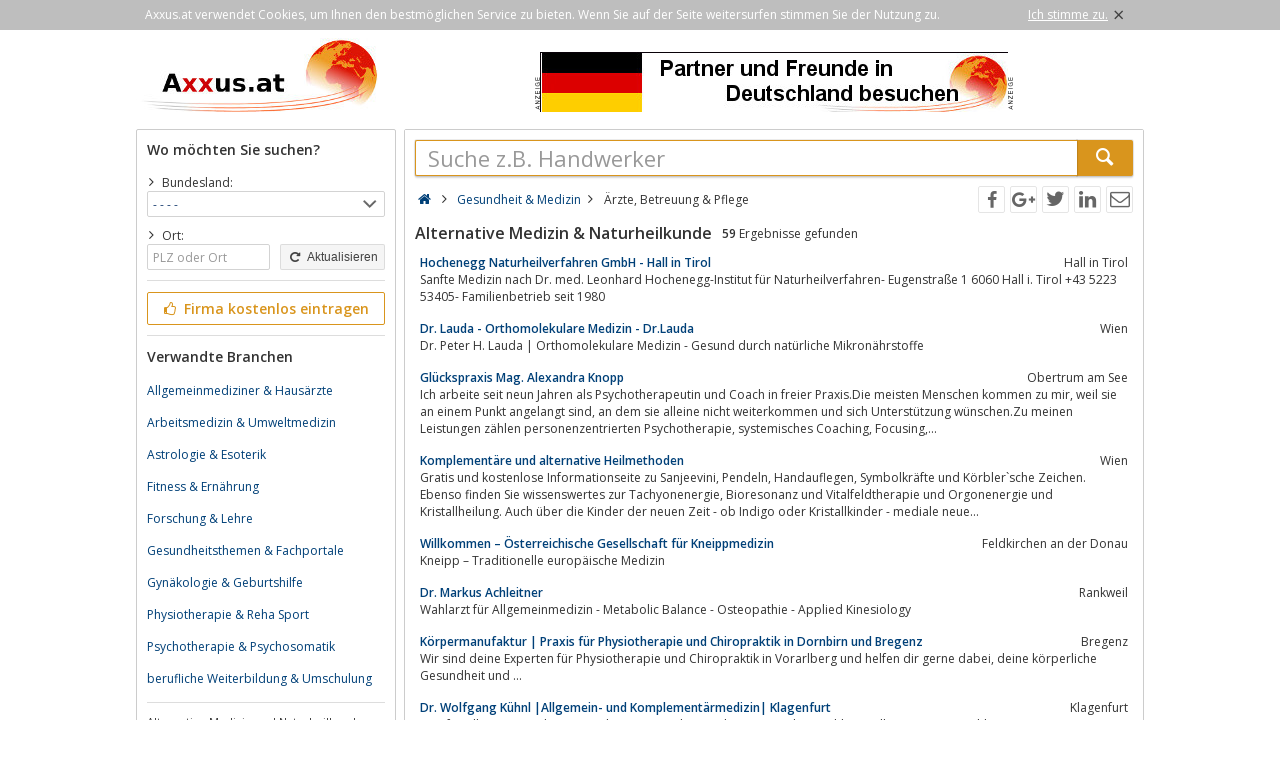

--- FILE ---
content_type: text/html; charset=utf-8
request_url: https://www.axxus.at/gesundheit-und-medizin/aerzte-betreuung-und-pflege/alternative-medizin-und-naturheilkunde/
body_size: 6459
content:
<!DOCTYPE html><html lang="de"><head itemscope itemtype="http://schema.org/ItemList"><meta http-equiv="Content-Type" content="text/html; charset=utf-8"/><meta name="google-site-verification" content="aR3spEMFZe1KQErdW2P52KziGG6WdOKRcF_yS99gPSk"/><meta name="viewport" content="width=device-width,initial-scale=1.0,minimum-scale=1.0,maximum-scale=1.0,user-scalable=0"/><meta lang="de" name="robots" content="index,follow"/><link rel="dns-prefetch" href="//fonts.googleapis.com" /><link rel="dns-prefetch" href="//fonts.gstatic.com" /><title>Individuelle Heilkonzepte Heilverfahren</title><meta lang="de" name="description" content="Naturheilkunde Naturheilpraxis Naturheilverfahren Alternativmedizin individuelle Heilkonzepte Heilverfahren in Deutschland Österreich Schweiz finden"/><meta property="og:site_name" content="Axxus.at"/><meta property="og:title" content="Individuelle Heilkonzepte Heilverfahren"/><meta property="og:description" content="Naturheilkunde Naturheilpraxis Naturheilverfahren Alternativmedizin individuelle Heilkonzepte Heilverfahren in Deutschland Österreich Schweiz finden"/><meta property="og:image" content="https://www.axxus.at/smarty/templates/4/images/axxus_180x180.jpg"/><meta property="og:url" content="https://www.axxus.at/gesundheit-und-medizin/aerzte-betreuung-und-pflege/alternative-medizin-und-naturheilkunde/"/><meta itemprop="name" content="Individuelle Heilkonzepte Heilverfahren"/><meta itemprop="url" content="https://www.axxus.at/gesundheit-und-medizin/aerzte-betreuung-und-pflege/alternative-medizin-und-naturheilkunde/"/><meta itemprop="description" content="Naturheilkunde Naturheilpraxis Naturheilverfahren Alternativmedizin individuelle Heilkonzepte Heilverfahren in Deutschland Österreich Schweiz finden"/><link rel="shortcut icon" href="https://www.axxus.at/favicon.ico"/><link type="image/ico" href="https://www.axxus.at/favicon.ico" rel="icon"/><link type="image/x-icon" href="https://www.axxus.at/favicon.ico" rel="shortcut icon"/><link rel="apple-touch-icon" sizes="180x180" href="https://www.axxus.at/smarty/templates/4//images/axxus_180x180.jpg"><link rel="icon" type="image/png" href="https://www.axxus.at/smarty/templates/4//images/axxus_32x32.jpg" sizes="32x32"><link rel="icon" type="image/png" href="https://www.axxus.at/smarty/templates/4//images/axxus_16x16.jpg" sizes="16x16"><link rel="alternate" hreflang="de" href="http://www.axxus.de/gesundheit-und-medizin/aerzte-betreuung-und-pflege/alternative-medizin-und-naturheilkunde/"/><link rel="alternate" hreflang="en"  href="http://www.axxus.eu/health-and-medicine/physicians-support-and-care/alternative-medicine-and-naturopathy/"/><link rel="alternate" hreflang="x-default"  href="http://www.axxus.eu/health-and-medicine/physicians-support-and-care/alternative-medicine-and-naturopathy/"/><link href="https://www.axxus.at/smarty/templates/4/css/92/_minified.css" rel="stylesheet" type="text/css"/><link type="text/css" rel="stylesheet" href="//fonts.googleapis.com/css?family=Open+Sans:600,400,300&amp;olhbfe" media="all"/><script type="text/javascript">if(navigator.appVersion.search(/MSIE [0-7]/)!=-1) window.location.href='https://browser-update.org/de/update.html';</script></head><body><div id="cookieAdvice" class="cookieAdvice"><div><p class="cookieTxt">Axxus.at verwendet Cookies, um Ihnen den bestmöglichen Service zu bieten. Wenn Sie auf der Seite weitersurfen stimmen Sie der Nutzung zu.</p><p class="cookieClose"><a onclick="closeCookieAdvise()"><span class="cookieConfirmText">Ich stimme zu.</span><span class="cookieConfirmButton">×</span></a></p></div></div><div class="AXwindow"><div class="AXteaserBox"><div class="AXlogoBox"><a href="http://www.axxus.at/"><img src="https://www.axxus.at/smarty/templates/4/images/axxus_logo4.jpg" alt="Axxus.at" width="242" height="74"></a></div><div class="AXbannerBox"><img src="https://www.axxus.at/data/banner/anzeige.gif" width="5" height="36" alt="Anzeige"><span class="ct ctt_banner_click ctid_356" onclick="ax.handler.open('LXXTstt000|.E11YW|.HI',true)"><img src="https://www.axxus.at/data/entries/logosDetail/106.jpg?id=1487256820" alt="Werbung Deutschland" width="468" height="60"></span><img src="https://www.axxus.at/data/banner/anzeige.gif" width="5" height="36" alt="Anzeige"></div></div><div class="AXmainBox"><div class="AXsearchBox"><div class="AXsearchBoxSpacer"><div class="AXsiteHead">Wo möchten Sie suchen?</div><form name="region" method="post" action="https://www.axxus.at/gesundheit-und-medizin/aerzte-betreuung-und-pflege/alternative-medizin-und-naturheilkunde/" ><div class="AXinputArea"><span class="AXchar icon-angle-right"></span><span class="AXRegionTitle">Bundesland:</span><br><select class="AX" name="s_bundesland" onchange="document.forms['region'].s_ort.value='';document.forms['region'].submit();"><option label="- - - -" value="%">- - - -</option><option label="Burgenland" value="burgenland">Burgenland</option><option label="Kärnten" value="kaernten">Kärnten</option><option label="Niederösterreich" value="niederoesterreich">Niederösterreich</option><option label="Oberösterreich" value="oberoesterreich">Oberösterreich</option><option label="Salzburg" value="salzburg">Salzburg</option><option label="Steiermark" value="steiermark">Steiermark</option><option label="Tirol" value="tirol">Tirol</option><option label="Vorarlberg" value="vorarlberg">Vorarlberg</option><option label="Wien" value="wien">Wien</option></select><div class="AXinputAreaSmall"></div><span class="AXchar icon-angle-right"></span><span class="AXRegionTitle">Ort:</span><br><div class="AXtableBox"><div class="AXrowBox"><div class="AXcolumnBox AXRegionInput"><input class="AX" type="text" name="s_ort" value="" placeholder="PLZ oder Ort" onfocus="this.placeholder = ''" onblur="this.placeholder = 'PLZ oder Ort'"></div><div class="AXcolumnBox"><button class="AX" type="submit"><span class="icon-cw"></span> Aktualisieren</button></div></div></div></div><div class="AXinputAreaSeparatorRow"></div><div class="AXinputArea"><div class="buttonRegister" onclick="ax.handler.open('LXXTWstt000|.E11YW|.EXtLSQItIMRXVEKIRt',false)"><span class="icon-thumbs-up"></span> Firma kostenlos eintragen</div></div><div class="AXinputAreaSeparatorRow"></div><div class="AXinputArea AXfilterArea"><div class="AXfilterTitle">Verwandte Branchen</div><div class="AXbranchenBox"><a href="https://www.axxus.at/gesundheit-und-medizin/aerzte-betreuung-und-pflege/allgemeinmediziner-und-hausaerzte/" class="ct ctt_user_click ctid_filter_branche">Allgemeinmediziner &amp; Hausärzte</a></div><div class="AXbranchenBox"><a href="https://www.axxus.at/gesundheit-und-medizin/aerzte-betreuung-und-pflege/arbeitsmedizin-und-umweltmedizin/" class="ct ctt_user_click ctid_filter_branche">Arbeitsmedizin &amp; Umweltmedizin</a></div><div class="AXbranchenBox"><a href="https://www.axxus.at/freizeit-und-unterhaltung/freizeitgestaltung-und-lebenstil/astrologie-und-esoterik/" class="ct ctt_user_click ctid_filter_branche">Astrologie &amp; Esoterik</a></div><div class="AXbranchenBox"><a href="https://www.axxus.at/gesundheit-und-medizin/hygiene-und-wellness/fitness-und-ernaehrung/" class="ct ctt_user_click ctid_filter_branche">Fitness &amp; Ernährung</a></div><div class="AXbranchenBox"><a href="https://www.axxus.at/gesundheit-und-medizin/aerzte-betreuung-und-pflege/forschung-und-lehre/" class="ct ctt_user_click ctid_filter_branche">Forschung &amp; Lehre</a></div><div class="AXbranchenBox"><a href="https://www.axxus.at/gesundheit-und-medizin/aerzte-betreuung-und-pflege/gesundheitsthemen-und-fachportale/" class="ct ctt_user_click ctid_filter_branche">Gesundheitsthemen &amp; Fachportale</a></div><div class="AXbranchenBox"><a href="https://www.axxus.at/gesundheit-und-medizin/aerzte-betreuung-und-pflege/gynaekologie-und-geburtshilfe/" class="ct ctt_user_click ctid_filter_branche">Gynäkologie &amp; Geburtshilfe</a></div><div class="AXbranchenBox"><a href="https://www.axxus.at/gesundheit-und-medizin/aerzte-betreuung-und-pflege/physiotherapie-und-reha-sport/" class="ct ctt_user_click ctid_filter_branche">Physiotherapie &amp; Reha Sport</a></div><div class="AXbranchenBox"><a href="https://www.axxus.at/gesundheit-und-medizin/aerzte-betreuung-und-pflege/psychotherapie-und-psychosomatik/" class="ct ctt_user_click ctid_filter_branche">Psychotherapie &amp; Psychosomatik</a></div><div class="AXbranchenBox"><a href="https://www.axxus.at/bildung-und-wissen/bildung-und-wissen/berufliche-weiterbildung-und-umschulung/" class="ct ctt_user_click ctid_filter_branche">berufliche Weiterbildung &amp; Umschulung</a></div></div><div class="AXinputAreaSeparatorRow"></div><div class="AXinputArea AXinfoArea">Alternative Medizin und Naturheilkunde sind populäre Themen, die sehr viele Menschen beschäftigen und große Hoffnungen in sich bergen.Finden Sie hier Informationen über Naturheilverfahren, individuelle Heilkonzepte, Traditionelle Chinesische Medizin (TZM), klassische Homöopathie, Osteopathie u.v.m.Heilpraktiker und Alternativmediziner beraten Sie gern zu Inhalten ihrer Tätigkeit, Diagnosen und Anwendungen.Auf den Portalen axxus.at,axxus.de und axxus.ch erwarten Sie Angebote aus Deutschland, Österreich und der Schweiz<div class="AXadhocTitle">Ad hoc Themen</div><div class="AXadhocData"><div class="buttonAdhoc" onclick="ax.handler.open('tLSQItEHLSGt',false)">Hier werben Ihre Produkte</div></div></div></form></div></div><div class="AXcontentBox"><div itemscope itemtype="http://schema.org/WebSite" class="AXmainSearch"><meta itemprop="url" content="https://www.axxus.at/"/><form name="search" method="post" action="https://www.axxus.at/" itemprop="potentialAction" itemscope itemtype="http://schema.org/SearchAction"><meta itemprop="target" content="https://www.axxus.at/?suche={suche}"/><div class="AXmainSearchInput"><input id="mainSearchInput" autocomplete="off" class="AX" type="text" name="suche" placeholder="Suche z.B. Handwerker" onfocus="this.placeholder = ''" onblur="this.placeholder = 'Suche z.B. Handwerker'" value="" itemprop="query-input"><span id="mainSearchClear" class="icon-cancel-circled" style="display:none"></span></div><div class="AXmainSearchSubmit"><button class="AX" type="submit"><span class="icon-search"></span></button></div></form><div id="searchSuggestions" style="display:none;"></div></div><div class="AXcontentHead"><div class="AXbreadcrumb" itemscope itemtype="http://data-vocabulary.org/Breadcrumb"><span class="AXsiteHead AXchar AXgoto icon-home" onclick="ax.handler.open('LXXTWstt000|.E11YW|.EXt',false)"></span><span class="AXchar icon-angle-right"></span>													<a class="AXsiteHead" href="https://www.axxus.at/gesundheit-und-medizin/" itemprop="url"><span itemprop="title">Gesundheit &amp; Medizin</span></a><span class="AXchar icon-angle-right"></span>													<span itemprop="title">Ärzte, Betreuung &amp; Pflege</span></div><div class="AXsocial"><span id="share-facebook" onclick="share('facebook');"></span><span id="share-google" onclick="share('google');"></span><span id="share-twitter" onclick="share('twitter');"></span><span id="share-linkedin" onclick="share('linkedin');"></span><span id="share-mail" onclick="share('mail','Schau was ich gefunden habe auf Axxus.at', 'Du solltest dir mal folgende url anschauen:' );"></span></div></div><div class="AXcontentArea AXresultArea"><div class="AXresultHeadline"><h1>Alternative Medizin & Naturheilkunde</h1> <div class="AXresultSubHeadlinePart"><strong>59</strong> Ergebnisse gefunden</div><div class="AXclear"></div></div><div class="AXentryBox ct ctt_user_click ctid_suchergebnis_visitenkarte" onclick="ax.handler.open('LXXTWstt000|.E11YW|.EXtKIWYRHLIMX|-YRH|-QIHM3MRtEIV3XI|-FIXVIYYRK|-YRH|-TJPIKItEPXIVREXMZI|-QIHM3MR|-YRH|-REXYVLIMPOYRHItHIXEMPtjjkmnlt',false)"><h2><a class="AXentryName" href="https://www.axxus.at/gesundheit-und-medizin/aerzte-betreuung-und-pflege/alternative-medizin-und-naturheilkunde/detail/112453/">Hochenegg Naturheilverfahren GmbH - Hall in Tirol</a>				<span class="AXentryInfo">Hall in Tirol</span></h2><div class="AXtableBox AXentryInfo"><p>Sanfte Medizin nach Dr. med. Leonhard Hochenegg-Institut für Naturheilverfahren- Eugenstraße 1 6060 Hall i. Tirol +43 5223 53405- Familienbetrieb seit 1980</p></div></div><div class="AXentryBox ct ctt_user_click ctid_suchergebnis_visitenkarte" onclick="ax.handler.open('LXXTWstt000|.E11YW|.EXtKIWYRHLIMX|-YRH|-QIHM3MRtEIV3XI|-FIXVIYYRK|-YRH|-TJPIKItEPXIVREXMZI|-QIHM3MR|-YRH|-REXYVLIMPOYRHItHIXEMPtrjnmlt',false)"><h2><a class="AXentryName" href="https://www.axxus.at/gesundheit-und-medizin/aerzte-betreuung-und-pflege/alternative-medizin-und-naturheilkunde/detail/91543/">Dr. Lauda - Orthomolekulare Medizin - Dr.Lauda</a>				<span class="AXentryInfo">Wien</span></h2><div class="AXtableBox AXentryInfo"><p>Dr. Peter H. Lauda |  Orthomolekulare Medizin - Gesund durch natürliche Mikronährstoffe</p></div></div><div class="AXentryBox ct ctt_user_click ctid_suchergebnis_visitenkarte" onclick="ax.handler.open('LXXTWstt000|.E11YW|.EXtKIWYRHLIMX|-YRH|-QIHM3MRtEIV3XI|-FIXVIYYRK|-YRH|-TJPIKItEPXIVREXMZI|-QIHM3MR|-YRH|-REXYVLIMPOYRHItHIXEMPtmoqlrt',false)"><h2><a class="AXentryName" href="https://www.axxus.at/gesundheit-und-medizin/aerzte-betreuung-und-pflege/alternative-medizin-und-naturheilkunde/detail/46839/">Glückspraxis Mag. Alexandra Knopp</a>				<span class="AXentryInfo">Obertrum am See</span></h2><div class="AXtableBox AXentryInfo"><p>Ich arbeite seit neun Jahren als Psychotherapeutin und Coach in freier Praxis.Die meisten Menschen kommen zu mir,  weil sie an einem Punkt angelangt sind,  an dem sie alleine nicht weiterkommen und sich Unterstützung wünschen.Zu meinen Leistungen zählen personenzentrierten Psychotherapie,  systemisches Coaching,  Focusing,...</p></div></div><div class="AXentryBox ct ctt_user_click ctid_suchergebnis_visitenkarte" onclick="ax.handler.open('LXXTWstt000|.E11YW|.EXtKIWYRHLIMX|-YRH|-QIHM3MRtEIV3XI|-FIXVIYYRK|-YRH|-TJPIKItEPXIVREXMZI|-QIHM3MR|-YRH|-REXYVLIMPOYRHItHIXEMPtmkklot',false)"><h2><a class="AXentryName" href="https://www.axxus.at/gesundheit-und-medizin/aerzte-betreuung-und-pflege/alternative-medizin-und-naturheilkunde/detail/42236/">Komplementäre und alternative Heilmethoden</a>				<span class="AXentryInfo">Wien</span></h2><div class="AXtableBox AXentryInfo"><p>Gratis und kostenlose Informationseite zu Sanjeevini,  Pendeln,  Handauflegen,  Symbolkräfte und Körbler`sche Zeichen. Ebenso finden Sie wissenswertes zur Tachyonenergie,  Bioresonanz und Vitalfeldtherapie und Orgonenergie und Kristallheilung. Auch über die Kinder der neuen Zeit - ob Indigo oder Kristallkinder - mediale neue...</p></div></div><div class="AXentryBox ct ctt_user_click ctid_suchergebnis_visitenkarte" onclick="ax.handler.open('LXXTWstt000|.E11YW|.EXtKIWYRHLIMX|-YRH|-QIHM3MRtEIV3XI|-FIXVIYYRK|-YRH|-TJPIKItEPXIVREXMZI|-QIHM3MR|-YRH|-REXYVLIMPOYRHItHIXEMPtjillkot',false)"><h2><a class="AXentryName" href="https://www.axxus.at/gesundheit-und-medizin/aerzte-betreuung-und-pflege/alternative-medizin-und-naturheilkunde/detail/103326/">Willkommen – Österreichische Gesellschaft für Kneippmedizin</a>				<span class="AXentryInfo">Feldkirchen an der Donau</span></h2><div class="AXtableBox AXentryInfo"><p>Kneipp – Traditionelle europäische Medizin</p></div></div><div class="AXentryBox ct ctt_user_click ctid_suchergebnis_visitenkarte" onclick="ax.handler.open('LXXTWstt000|.E11YW|.EXtKIWYRHLIMX|-YRH|-QIHM3MRtEIV3XI|-FIXVIYYRK|-YRH|-TJPIKItEPXIVREXMZI|-QIHM3MR|-YRH|-REXYVLIMPOYRHItHIXEMPtrpjrkt',false)"><h2><a class="AXentryName" href="https://www.axxus.at/gesundheit-und-medizin/aerzte-betreuung-und-pflege/alternative-medizin-und-naturheilkunde/detail/97192/">Dr. Markus Achleitner</a>				<span class="AXentryInfo">Rankweil</span></h2><div class="AXtableBox AXentryInfo"><p>Wahlarzt für Allgemeinmedizin - Metabolic Balance - Osteopathie - Applied Kinesiology</p></div></div><div class="AXentryBox ct ctt_user_click ctid_suchergebnis_visitenkarte" onclick="ax.handler.open('LXXTWstt000|.E11YW|.EXtKIWYRHLIMX|-YRH|-QIHM3MRtEIV3XI|-FIXVIYYRK|-YRH|-TJPIKItEPXIVREXMZI|-QIHM3MR|-YRH|-REXYVLIMPOYRHItHIXEMPtjoppmlt',false)"><h2><a class="AXentryName" href="https://www.axxus.at/gesundheit-und-medizin/aerzte-betreuung-und-pflege/alternative-medizin-und-naturheilkunde/detail/167743/">Körpermanufaktur | Praxis für Physiotherapie und Chiropraktik in Dornbirn und Bregenz</a>				<span class="AXentryInfo">Bregenz</span></h2><div class="AXtableBox AXentryInfo"><p>Wir sind deine Experten für Physiotherapie und Chiropraktik in Vorarlberg und helfen dir gerne dabei,  deine körperliche Gesundheit und ...</p></div></div><div class="AXentryBox ct ctt_user_click ctid_suchergebnis_visitenkarte" onclick="ax.handler.open('LXXTWstt000|.E11YW|.EXtKIWYRHLIMX|-YRH|-QIHM3MRtEIV3XI|-FIXVIYYRK|-YRH|-TJPIKItEPXIVREXMZI|-QIHM3MR|-YRH|-REXYVLIMPOYRHItHIXEMPtjkokilt',false)"><h2><a class="AXentryName" href="https://www.axxus.at/gesundheit-und-medizin/aerzte-betreuung-und-pflege/alternative-medizin-und-naturheilkunde/detail/126203/">Dr. Wolfgang Kühnl |Allgemein- und Komplementärmedizin| Klagenfurt</a>				<span class="AXentryInfo">Klagenfurt</span></h2><div class="AXtableBox AXentryInfo"><p>Arzt für Allgemeinmedizin,  Komplementärmedizin und Homöopathie. Wahlartzt aller Kassen,  Misteltherapie,  Cannabismedizin, ... Koschatstraße 8,  Klagenfurt</p></div></div><div class="AXentryBox ct ctt_user_click ctid_suchergebnis_visitenkarte" onclick="ax.handler.open('LXXTWstt000|.E11YW|.EXtKIWYRHLIMX|-YRH|-QIHM3MRtEIV3XI|-FIXVIYYRK|-YRH|-TJPIKItEPXIVREXMZI|-QIHM3MR|-YRH|-REXYVLIMPOYRHItHIXEMPtjmqjppt',false)"><h2><a class="AXentryName" href="https://www.axxus.at/gesundheit-und-medizin/aerzte-betreuung-und-pflege/alternative-medizin-und-naturheilkunde/detail/148177/">Energetik Wolfgang Hanus</a>				<span class="AXentryInfo">Hainburg an der Donau</span></h2><div class="AXtableBox AXentryInfo"><p>Dein dipl. Craniosacral Praktiker und Energetiker nach Altem Wissen in Hainburg/Donau. Ich helfe dir dabei die Botschaften deines Körpers zu verstehen.</p></div></div><div class="AXentryBox ct ctt_user_click ctid_suchergebnis_visitenkarte" onclick="ax.handler.open('LXXTWstt000|.E11YW|.EXtKIWYRHLIMX|-YRH|-QIHM3MRtEIV3XI|-FIXVIYYRK|-YRH|-TJPIKItEPXIVREXMZI|-QIHM3MR|-YRH|-REXYVLIMPOYRHItHIXEMPtrrqrpt',false)"><h2><a class="AXentryName" href="https://www.axxus.at/gesundheit-und-medizin/aerzte-betreuung-und-pflege/alternative-medizin-und-naturheilkunde/detail/99897/">Frauenärztin, Naturheilkunde, Pflanzenheilkunde - Dr.med.univ. Petra Schaller</a>				<span class="AXentryInfo">Feldkirchen</span></h2><div class="AXtableBox AXentryInfo"><p>Dr.med.univ. Petra Schaller,  Frauenärztin mit Schwerpunkt Naturheilkunde ...</p></div></div><div class="AXentryBox ct ctt_user_click ctid_suchergebnis_visitenkarte" onclick="ax.handler.open('LXXTWstt000|.E11YW|.EXtKIWYRHLIMX|-YRH|-QIHM3MRtEIV3XI|-FIXVIYYRK|-YRH|-TJPIKItEPXIVREXMZI|-QIHM3MR|-YRH|-REXYVLIMPOYRHItHIXEMPtjjipmjt',false)"><h2><a class="AXentryName" href="https://www.axxus.at/gesundheit-und-medizin/aerzte-betreuung-und-pflege/alternative-medizin-und-naturheilkunde/detail/110741/">human salamander - Internationale Gesellschaft für Regenerationsforschung</a>				<span class="AXentryInfo">Bad Vigaun</span></h2><div class="AXtableBox AXentryInfo"><p>Regeneration ist möglich!</p></div></div><div class="AXentryBox ct ctt_user_click ctid_suchergebnis_visitenkarte" onclick="ax.handler.open('LXXTWstt000|.E11YW|.EXtKIWYRHLIMX|-YRH|-QIHM3MRtEIV3XI|-FIXVIYYRK|-YRH|-TJPIKItEPXIVREXMZI|-QIHM3MR|-YRH|-REXYVLIMPOYRHItHIXEMPtjjilmpt',false)"><h2><a class="AXentryName" href="https://www.axxus.at/gesundheit-und-medizin/aerzte-betreuung-und-pflege/alternative-medizin-und-naturheilkunde/detail/110347/">naturheilpraxis doris jäger</a>				<span class="AXentryInfo">Wolfurt</span></h2><div class="AXtableBox AXentryInfo"><p>Naturheilpraxis,  Doris,  Jäger,  Wolfurt,  6922,  &#039;Frickenescherweg 5&#039;,  Vorarlberg,  Österreich,  natürliche,  Heilmethoden,  nhp,  Heilpraktiker,  Heilpraktikerin,  Alternativmedizin,  Therapie,  Therapiezentrum,  &#039;alternative Medizin&#039;,  heilen,  therapieren,  natürlich,  Krankheit,  gesund,  erfolgreich</p></div></div><div class="AXentryBox ct ctt_user_click ctid_suchergebnis_visitenkarte" onclick="ax.handler.open('LXXTWstt000|.E11YW|.EXtKIWYRHLIMX|-YRH|-QIHM3MRtEIV3XI|-FIXVIYYRK|-YRH|-TJPIKItEPXIVREXMZI|-QIHM3MR|-YRH|-REXYVLIMPOYRHItHIXEMPtrqjpmt',false)"><h2><a class="AXentryName" href="https://www.axxus.at/gesundheit-und-medizin/aerzte-betreuung-und-pflege/alternative-medizin-und-naturheilkunde/detail/98174/">Ordination Dr. Holger Förster | Kinderarzt, Sportarzt, Akupunktur, Homöopathie, Neuraltherapie in Salzburg</a>				<span class="AXentryInfo">Salzburg</span></h2><div class="AXtableBox AXentryInfo"><p>Dr. Holger Förster | Innsbrucker Bundesstrasse 75,  5020 Salzburg | Kinderarzt,  Sportarzt,  Akupunktur,  Homöopathie,  Neuraltherapie</p></div></div><div class="AXentryBox ct ctt_user_click ctid_suchergebnis_visitenkarte" onclick="ax.handler.open('LXXTWstt000|.E11YW|.EXtKIWYRHLIMX|-YRH|-QIHM3MRtEIV3XI|-FIXVIYYRK|-YRH|-TJPIKItEPXIVREXMZI|-QIHM3MR|-YRH|-REXYVLIMPOYRHItHIXEMPtjppkqpt',false)"><h2><a class="AXentryName" href="https://www.axxus.at/gesundheit-und-medizin/aerzte-betreuung-und-pflege/alternative-medizin-und-naturheilkunde/detail/177287/">Osteopathie, Physiotherapie, Sportphysiotherapie | Praxis am Reisbühl, Peter Stefanich-Engel, Robert Kriz, Daniel Hirsch, Andreea Grund</a>				<span class="AXentryInfo">Großhöflein</span></h2><div class="AXtableBox AXentryInfo"><p>Deine Praxis für Osteopathie,  Physiotherapie und Sportphyisotherapie.</p></div></div><div class="AXentryBox ct ctt_user_click ctid_suchergebnis_visitenkarte" onclick="ax.handler.open('LXXTWstt000|.E11YW|.EXtKIWYRHLIMX|-YRH|-QIHM3MRtEIV3XI|-FIXVIYYRK|-YRH|-TJPIKItEPXIVREXMZI|-QIHM3MR|-YRH|-REXYVLIMPOYRHItHIXEMPtjkokipt',false)"><h2><a class="AXentryName" href="https://www.axxus.at/gesundheit-und-medizin/aerzte-betreuung-und-pflege/alternative-medizin-und-naturheilkunde/detail/126207/">Dr. Erfried Pichler – Arzt für Allgemeinmedizin Homöopathie und Chirotherapie</a>				<span class="AXentryInfo">Klagenfurt</span></h2><div class="AXtableBox AXentryInfo"><p>Arzt für Allgemeinmedizin Homöopathie und Chirotherapie</p></div></div><div class="AXentryBox ct ctt_user_click ctid_suchergebnis_visitenkarte" onclick="ax.handler.open('LXXTWstt000|.E11YW|.EXtKIWYRHLIMX|-YRH|-QIHM3MRtEIV3XI|-FIXVIYYRK|-YRH|-TJPIKItEPXIVREXMZI|-QIHM3MR|-YRH|-REXYVLIMPOYRHItHIXEMPtjjiooit',false)"><h2><a class="AXentryName" href="https://www.axxus.at/gesundheit-und-medizin/aerzte-betreuung-und-pflege/alternative-medizin-und-naturheilkunde/detail/110660/">Dr. Lauda - Praxis für Orthomolekulare Medizin - Dr.Peter H. Lauda - Diagnostik- und Therapiezentrum für Orthomolekulare Medizin Dr. Lauda Wien</a>				<span class="AXentryInfo">Wien</span></h2><div class="AXtableBox AXentryInfo"><p>Dr. Peter H. Lauda |  Orthomolekulare Medizin - Gesund durch natürliche Mikronährstoffe</p></div></div><div class="AXentryBox ct ctt_user_click ctid_suchergebnis_visitenkarte" onclick="ax.handler.open('LXXTWstt000|.E11YW|.EXtKIWYRHLIMX|-YRH|-QIHM3MRtEIV3XI|-FIXVIYYRK|-YRH|-TJPIKItEPXIVREXMZI|-QIHM3MR|-YRH|-REXYVLIMPOYRHItHIXEMPtonmmqt',false)"><h2><a class="AXentryName" href="https://www.axxus.at/gesundheit-und-medizin/aerzte-betreuung-und-pflege/alternative-medizin-und-naturheilkunde/detail/65448/">Familienaufstellung, Kinesiologie, Schamanismus sowie Rückführung und Tuina</a>				<span class="AXentryInfo">Hallein</span></h2><div class="AXtableBox AXentryInfo"><p>Kinesiologie,  Tuina,  Familienaufstellung sowie Schamanismus und Rückführung bietet Helga Schnattinger in Hallein bei Salzburg - Gesundheitstrainerin und Diplomtherapeutin für traditionelle chinesische Therapieformen.</p></div></div><div class="AXentryBox ct ctt_user_click ctid_suchergebnis_visitenkarte" onclick="ax.handler.open('LXXTWstt000|.E11YW|.EXtKIWYRHLIMX|-YRH|-QIHM3MRtEIV3XI|-FIXVIYYRK|-YRH|-TJPIKItEPXIVREXMZI|-QIHM3MR|-YRH|-REXYVLIMPOYRHItHIXEMPtjmpjjnt',false)"><h2><a class="AXentryName" href="https://www.axxus.at/gesundheit-und-medizin/aerzte-betreuung-und-pflege/alternative-medizin-und-naturheilkunde/detail/147115/">fascia.center - Manus Fascia Center</a>				<span class="AXentryInfo">Wien</span></h2><div class="AXtableBox AXentryInfo"><p>Willkommen bei fascia.center</p></div></div><div class="AXentryBox ct ctt_user_click ctid_suchergebnis_visitenkarte" onclick="ax.handler.open('LXXTWstt000|.E11YW|.EXtKIWYRHLIMX|-YRH|-QIHM3MRtEIV3XI|-FIXVIYYRK|-YRH|-TJPIKItEPXIVREXMZI|-QIHM3MR|-YRH|-REXYVLIMPOYRHItHIXEMPtpjijmt',false)"><h2><a class="AXentryName" href="https://www.axxus.at/gesundheit-und-medizin/aerzte-betreuung-und-pflege/alternative-medizin-und-naturheilkunde/detail/71014/">Feng Shui Beratung, Ausbildung, Seminare, Schlafplatzuntersuchung, Räuchern</a>				<span class="AXentryInfo">Innsbruck</span></h2><div class="AXtableBox AXentryInfo"><p>Ivo Siebenförcher arbeitet seit 1998 hauptberuflich als Raumenergetiker und Feng Shui Berater.Qualifikationen: Raumenergetik,  klassisches und integrales Feng Shui,  Elektrobiologie,  Baubiologie,  Raumreinigung,  Shaolin Qi Gong,  Reiki,  NLPAngebot: Feng Shui Beratungen für privat und geschäftlich; Schlafplatzuntersuchungen...</p></div></div><div class="AXentryBox ct ctt_user_click ctid_suchergebnis_visitenkarte" onclick="ax.handler.open('LXXTWstt000|.E11YW|.EXtKIWYRHLIMX|-YRH|-QIHM3MRtEIV3XI|-FIXVIYYRK|-YRH|-TJPIKItEPXIVREXMZI|-QIHM3MR|-YRH|-REXYVLIMPOYRHItHIXEMPtjiqnmjt',false)"><h2><a class="AXentryName" href="https://www.axxus.at/gesundheit-und-medizin/aerzte-betreuung-und-pflege/alternative-medizin-und-naturheilkunde/detail/108541/">heilendehaende.at - Praxis für ganzheitliche Energiearbeit Wien</a>				<span class="AXentryInfo">Wien</span></h2><div class="AXtableBox AXentryInfo"><p>Energiearbeit,  Humanenergetik,  Seminare,  Klangschalenmassage,  Achtsamkeit,  Meditation Akashic Healing</p></div></div><div class="AXpageSwitch"><span class="AXbuttonH">1</span><a href="https://www.axxus.at/gesundheit-und-medizin/aerzte-betreuung-und-pflege/alternative-medizin-und-naturheilkunde/seite-2/" class="AXbuttonH" rel="next">2</a><a href="https://www.axxus.at/gesundheit-und-medizin/aerzte-betreuung-und-pflege/alternative-medizin-und-naturheilkunde/seite-3/" class="AXbuttonH" rel="next">3</a><a href="https://www.axxus.at/gesundheit-und-medizin/aerzte-betreuung-und-pflege/alternative-medizin-und-naturheilkunde/seite-2/" class="AXlink AXpageSwitchNext" rel="next">Nächste Seite</a><a href="https://www.axxus.at/gesundheit-und-medizin/aerzte-betreuung-und-pflege/alternative-medizin-und-naturheilkunde/seite-3/" class="AXlink AXpageSwitchLast">Letzte Seite</a></div><br><p class="AXresultInfo">Diese Anfrage wurde in 0,06 Sekunden beantwortet.</p></div></div></div><div class="AXfooterMenuBox"><span class="AXlink AXgoto" onclick="ax.handler.open('LXXTWstt000|.E11YW|.EXtLSQItIMRXVEKIRt',false)">Kostenlos anmelden</span>&nbsp;•&nbsp;<span class="AXlink AXgoto" onclick="ax.handler.open('LXXTWstt000|.E11YW|.EXtEHQMRt',false)">Eintrag bearbeiten</span>&nbsp;•&nbsp;<span class="AXlink AXgoto" onclick="ax.handler.open('LXXTWstt000|.E11YW|.EXtLSQItMRJSVQEXMSRIRt',false)">Informationen</span>&nbsp;•&nbsp;<span class="AXlink AXgoto" onclick="ax.handler.open('LXXTWstt000|.E11YW|.EXtLSQItMQTVIWWYQt',false)">Impressum</span>&nbsp;•&nbsp;<span class="AXlink AXgoto" onclick="ax.handler.open('LXXTWstt000|.E11YW|.EXtLSQItERQIVOYRKtwYVPyvk9KIWYRHLIMX|-YRH|-QIHM3MRvk9EIV3XI|-FIXVIYYRK|-YRH|-TJPIKIvk9EPXIVREXMZI|-QIHM3MR|-YRH|-REXYVLIMPOYRHIvk9',false)">Kritik oder Ideen?</span>	    &nbsp;•&nbsp;<span class="AXgoto AXlanguage" onclick="ax.handler.open('LXXTWstt000|.E11YW|.EXtLIPTIVtW0MXGL&ERKYEKItwPERKyIRxYVPyvk9KIWYRHLIMX|-YRH|-QIHM3MRvk9EIV3XI|-FIXVIYYRK|-YRH|-TJPIKIvk9EPXIVREXMZI|-QIHM3MR|-YRH|-REXYVLIMPOYRHIvk9',false)"><img src="https://www.axxus.at/include/gui/languages/english.jpg" alt="English" width="18" height="12"> English</span></div><div class="footer">&copy; 1998 - 2026 Wirtschaftsnetz axxus &#8226; Alle Rechte vorbehalten </div></div><script type="text/javascript">(function(i,s,o,g,r,a,m){i['GoogleAnalyticsObject']=r;i[r]=i[r]||function(){(i[r].q=i[r].q||[]).push(arguments)},i[r].l=1*new Date();a=s.createElement(o),m=s.getElementsByTagName(o)[0];a.async=1;a.src=g;m.parentNode.insertBefore(a,m)})(window,document,'script','//www.google-analytics.com/analytics.js','ga');ga('create', 'UA-64295-1', 'auto');ga('set', 'contentGroup3', 'Ärzte, Betreuung & Pflege:Alternative Medizin & Naturheilkunde');ga('send', 'pageview');var axt = 'dmlld3wxLGJyYW5jaGV8MjY1LGJhbm5lcl92aWV3fDM1Ng';</script><script async src="https://www.axxus.at/smarty/templates/4/js/29/_minified.js" type="text/javascript"></script></body></html>